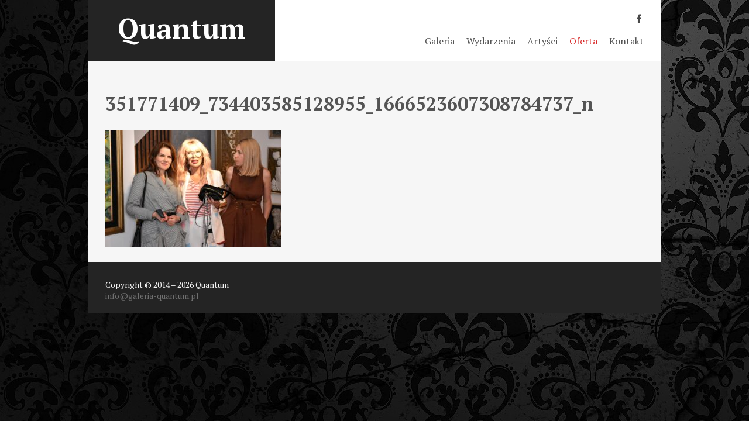

--- FILE ---
content_type: text/html; charset=UTF-8
request_url: https://galeria-quantum.pl/2023/06/16/ewa-minge/351771409_734403585128955_1666523607308784737_n/
body_size: 5979
content:
<!DOCTYPE html><html>
<head>

<link rel="stylesheet" href="https://galeria-quantum.pl/wp-content/themes/Quantum/style.css" type="text/css" />
<link href='https://fonts.googleapis.com/css?family=PT+Serif:400,700,400italic,700italic&subset=latin,latin-ext' rel='stylesheet' type='text/css'>
<link rel="stylesheet" href="https://galeria-quantum.pl/wp-content/themes/Quantum/font-awesome/css/font-awesome.min.css">

<!-- MapPress Easy Google Maps Wersja:2.83.9 (https://www.mappresspro.com) -->
<meta name='robots' content='index, follow, max-image-preview:large, max-snippet:-1, max-video-preview:-1' />
	<style>img:is([sizes="auto" i], [sizes^="auto," i]) { contain-intrinsic-size: 3000px 1500px }</style>
	
	<!-- This site is optimized with the Yoast SEO plugin v19.4 - https://yoast.com/wordpress/plugins/seo/ -->
	<title>351771409_734403585128955_1666523607308784737_n - Quantum</title>
	<link rel="canonical" href="https://galeria-quantum.pl/wp-content/uploads/2023/06/351771409_734403585128955_1666523607308784737_n.jpg" />
	<meta property="og:locale" content="pl_PL" />
	<meta property="og:type" content="article" />
	<meta property="og:title" content="351771409_734403585128955_1666523607308784737_n - Quantum" />
	<meta property="og:url" content="https://galeria-quantum.pl/wp-content/uploads/2023/06/351771409_734403585128955_1666523607308784737_n.jpg" />
	<meta property="og:site_name" content="Quantum" />
	<meta property="og:image" content="https://galeria-quantum.pl/wp-content/uploads/2023/06/351771409_734403585128955_1666523607308784737_n.jpg" />
	<meta property="og:image:width" content="1800" />
	<meta property="og:image:height" content="1200" />
	<meta property="og:image:type" content="image/jpeg" />
	<meta name="twitter:card" content="summary" />
	<script type="application/ld+json" class="yoast-schema-graph">{"@context":"https://schema.org","@graph":[{"@type":"WebSite","@id":"https://galeria-quantum.pl/#website","url":"https://galeria-quantum.pl/","name":"Quantum","description":"Galeria Quantum - 4 Impasse Charles Petit 75011 Paris, Francja","potentialAction":[{"@type":"SearchAction","target":{"@type":"EntryPoint","urlTemplate":"https://galeria-quantum.pl/?s={search_term_string}"},"query-input":"required name=search_term_string"}],"inLanguage":"pl-PL"},{"@type":"ImageObject","inLanguage":"pl-PL","@id":"https://galeria-quantum.pl/wp-content/uploads/2023/06/351771409_734403585128955_1666523607308784737_n.jpg#primaryimage","url":"https://galeria-quantum.pl/wp-content/uploads/2023/06/351771409_734403585128955_1666523607308784737_n.jpg","contentUrl":"https://galeria-quantum.pl/wp-content/uploads/2023/06/351771409_734403585128955_1666523607308784737_n.jpg","width":1800,"height":1200},{"@type":"WebPage","@id":"https://galeria-quantum.pl/wp-content/uploads/2023/06/351771409_734403585128955_1666523607308784737_n.jpg","url":"https://galeria-quantum.pl/wp-content/uploads/2023/06/351771409_734403585128955_1666523607308784737_n.jpg","name":"351771409_734403585128955_1666523607308784737_n - Quantum","isPartOf":{"@id":"https://galeria-quantum.pl/#website"},"primaryImageOfPage":{"@id":"https://galeria-quantum.pl/wp-content/uploads/2023/06/351771409_734403585128955_1666523607308784737_n.jpg#primaryimage"},"image":{"@id":"https://galeria-quantum.pl/wp-content/uploads/2023/06/351771409_734403585128955_1666523607308784737_n.jpg#primaryimage"},"thumbnailUrl":"https://galeria-quantum.pl/wp-content/uploads/2023/06/351771409_734403585128955_1666523607308784737_n.jpg","datePublished":"2023-06-16T11:03:45+00:00","dateModified":"2023-06-16T11:03:45+00:00","breadcrumb":{"@id":"https://galeria-quantum.pl/wp-content/uploads/2023/06/351771409_734403585128955_1666523607308784737_n.jpg#breadcrumb"},"inLanguage":"pl-PL","potentialAction":[{"@type":"ReadAction","target":["https://galeria-quantum.pl/wp-content/uploads/2023/06/351771409_734403585128955_1666523607308784737_n.jpg"]}]},{"@type":"BreadcrumbList","@id":"https://galeria-quantum.pl/wp-content/uploads/2023/06/351771409_734403585128955_1666523607308784737_n.jpg#breadcrumb","itemListElement":[{"@type":"ListItem","position":1,"name":"Strona główna","item":"https://galeria-quantum.pl/"},{"@type":"ListItem","position":2,"name":"Otwarcie ATELIER QUANTUM &#8211; Wernisaż Ewy Minge 09-06-2023","item":"https://galeria-quantum.pl/2023/06/16/ewa-minge/"},{"@type":"ListItem","position":3,"name":"351771409_734403585128955_1666523607308784737_n"}]}]}</script>
	<!-- / Yoast SEO plugin. -->


<link rel='dns-prefetch' href='//unpkg.com' />
<link rel="alternate" type="application/rss+xml" title="Quantum &raquo; 351771409_734403585128955_1666523607308784737_n Kanał z komentarzami" href="https://galeria-quantum.pl/2023/06/16/ewa-minge/351771409_734403585128955_1666523607308784737_n/feed/" />
<script type="text/javascript">
/* <![CDATA[ */
window._wpemojiSettings = {"baseUrl":"https:\/\/s.w.org\/images\/core\/emoji\/15.0.3\/72x72\/","ext":".png","svgUrl":"https:\/\/s.w.org\/images\/core\/emoji\/15.0.3\/svg\/","svgExt":".svg","source":{"concatemoji":"https:\/\/galeria-quantum.pl\/wp-includes\/js\/wp-emoji-release.min.js?ver=6.7.1"}};
/*! This file is auto-generated */
!function(i,n){var o,s,e;function c(e){try{var t={supportTests:e,timestamp:(new Date).valueOf()};sessionStorage.setItem(o,JSON.stringify(t))}catch(e){}}function p(e,t,n){e.clearRect(0,0,e.canvas.width,e.canvas.height),e.fillText(t,0,0);var t=new Uint32Array(e.getImageData(0,0,e.canvas.width,e.canvas.height).data),r=(e.clearRect(0,0,e.canvas.width,e.canvas.height),e.fillText(n,0,0),new Uint32Array(e.getImageData(0,0,e.canvas.width,e.canvas.height).data));return t.every(function(e,t){return e===r[t]})}function u(e,t,n){switch(t){case"flag":return n(e,"\ud83c\udff3\ufe0f\u200d\u26a7\ufe0f","\ud83c\udff3\ufe0f\u200b\u26a7\ufe0f")?!1:!n(e,"\ud83c\uddfa\ud83c\uddf3","\ud83c\uddfa\u200b\ud83c\uddf3")&&!n(e,"\ud83c\udff4\udb40\udc67\udb40\udc62\udb40\udc65\udb40\udc6e\udb40\udc67\udb40\udc7f","\ud83c\udff4\u200b\udb40\udc67\u200b\udb40\udc62\u200b\udb40\udc65\u200b\udb40\udc6e\u200b\udb40\udc67\u200b\udb40\udc7f");case"emoji":return!n(e,"\ud83d\udc26\u200d\u2b1b","\ud83d\udc26\u200b\u2b1b")}return!1}function f(e,t,n){var r="undefined"!=typeof WorkerGlobalScope&&self instanceof WorkerGlobalScope?new OffscreenCanvas(300,150):i.createElement("canvas"),a=r.getContext("2d",{willReadFrequently:!0}),o=(a.textBaseline="top",a.font="600 32px Arial",{});return e.forEach(function(e){o[e]=t(a,e,n)}),o}function t(e){var t=i.createElement("script");t.src=e,t.defer=!0,i.head.appendChild(t)}"undefined"!=typeof Promise&&(o="wpEmojiSettingsSupports",s=["flag","emoji"],n.supports={everything:!0,everythingExceptFlag:!0},e=new Promise(function(e){i.addEventListener("DOMContentLoaded",e,{once:!0})}),new Promise(function(t){var n=function(){try{var e=JSON.parse(sessionStorage.getItem(o));if("object"==typeof e&&"number"==typeof e.timestamp&&(new Date).valueOf()<e.timestamp+604800&&"object"==typeof e.supportTests)return e.supportTests}catch(e){}return null}();if(!n){if("undefined"!=typeof Worker&&"undefined"!=typeof OffscreenCanvas&&"undefined"!=typeof URL&&URL.createObjectURL&&"undefined"!=typeof Blob)try{var e="postMessage("+f.toString()+"("+[JSON.stringify(s),u.toString(),p.toString()].join(",")+"));",r=new Blob([e],{type:"text/javascript"}),a=new Worker(URL.createObjectURL(r),{name:"wpTestEmojiSupports"});return void(a.onmessage=function(e){c(n=e.data),a.terminate(),t(n)})}catch(e){}c(n=f(s,u,p))}t(n)}).then(function(e){for(var t in e)n.supports[t]=e[t],n.supports.everything=n.supports.everything&&n.supports[t],"flag"!==t&&(n.supports.everythingExceptFlag=n.supports.everythingExceptFlag&&n.supports[t]);n.supports.everythingExceptFlag=n.supports.everythingExceptFlag&&!n.supports.flag,n.DOMReady=!1,n.readyCallback=function(){n.DOMReady=!0}}).then(function(){return e}).then(function(){var e;n.supports.everything||(n.readyCallback(),(e=n.source||{}).concatemoji?t(e.concatemoji):e.wpemoji&&e.twemoji&&(t(e.twemoji),t(e.wpemoji)))}))}((window,document),window._wpemojiSettings);
/* ]]> */
</script>
<style id='wp-emoji-styles-inline-css' type='text/css'>

	img.wp-smiley, img.emoji {
		display: inline !important;
		border: none !important;
		box-shadow: none !important;
		height: 1em !important;
		width: 1em !important;
		margin: 0 0.07em !important;
		vertical-align: -0.1em !important;
		background: none !important;
		padding: 0 !important;
	}
</style>
<link rel='stylesheet' id='wp-block-library-css' href='https://galeria-quantum.pl/wp-includes/css/dist/block-library/style.min.css?ver=6.7.1' type='text/css' media='all' />
<link rel='stylesheet' id='mappress-leaflet-css' href='https://unpkg.com/leaflet@1.7.1/dist/leaflet.css?ver=1.7.1' type='text/css' media='all' />
<link rel='stylesheet' id='mappress-css' href='https://galeria-quantum.pl/wp-content/plugins/mappress-google-maps-for-wordpress/css/mappress.css?ver=2.83.9' type='text/css' media='all' />
<style id='classic-theme-styles-inline-css' type='text/css'>
/*! This file is auto-generated */
.wp-block-button__link{color:#fff;background-color:#32373c;border-radius:9999px;box-shadow:none;text-decoration:none;padding:calc(.667em + 2px) calc(1.333em + 2px);font-size:1.125em}.wp-block-file__button{background:#32373c;color:#fff;text-decoration:none}
</style>
<style id='global-styles-inline-css' type='text/css'>
:root{--wp--preset--aspect-ratio--square: 1;--wp--preset--aspect-ratio--4-3: 4/3;--wp--preset--aspect-ratio--3-4: 3/4;--wp--preset--aspect-ratio--3-2: 3/2;--wp--preset--aspect-ratio--2-3: 2/3;--wp--preset--aspect-ratio--16-9: 16/9;--wp--preset--aspect-ratio--9-16: 9/16;--wp--preset--color--black: #000000;--wp--preset--color--cyan-bluish-gray: #abb8c3;--wp--preset--color--white: #ffffff;--wp--preset--color--pale-pink: #f78da7;--wp--preset--color--vivid-red: #cf2e2e;--wp--preset--color--luminous-vivid-orange: #ff6900;--wp--preset--color--luminous-vivid-amber: #fcb900;--wp--preset--color--light-green-cyan: #7bdcb5;--wp--preset--color--vivid-green-cyan: #00d084;--wp--preset--color--pale-cyan-blue: #8ed1fc;--wp--preset--color--vivid-cyan-blue: #0693e3;--wp--preset--color--vivid-purple: #9b51e0;--wp--preset--gradient--vivid-cyan-blue-to-vivid-purple: linear-gradient(135deg,rgba(6,147,227,1) 0%,rgb(155,81,224) 100%);--wp--preset--gradient--light-green-cyan-to-vivid-green-cyan: linear-gradient(135deg,rgb(122,220,180) 0%,rgb(0,208,130) 100%);--wp--preset--gradient--luminous-vivid-amber-to-luminous-vivid-orange: linear-gradient(135deg,rgba(252,185,0,1) 0%,rgba(255,105,0,1) 100%);--wp--preset--gradient--luminous-vivid-orange-to-vivid-red: linear-gradient(135deg,rgba(255,105,0,1) 0%,rgb(207,46,46) 100%);--wp--preset--gradient--very-light-gray-to-cyan-bluish-gray: linear-gradient(135deg,rgb(238,238,238) 0%,rgb(169,184,195) 100%);--wp--preset--gradient--cool-to-warm-spectrum: linear-gradient(135deg,rgb(74,234,220) 0%,rgb(151,120,209) 20%,rgb(207,42,186) 40%,rgb(238,44,130) 60%,rgb(251,105,98) 80%,rgb(254,248,76) 100%);--wp--preset--gradient--blush-light-purple: linear-gradient(135deg,rgb(255,206,236) 0%,rgb(152,150,240) 100%);--wp--preset--gradient--blush-bordeaux: linear-gradient(135deg,rgb(254,205,165) 0%,rgb(254,45,45) 50%,rgb(107,0,62) 100%);--wp--preset--gradient--luminous-dusk: linear-gradient(135deg,rgb(255,203,112) 0%,rgb(199,81,192) 50%,rgb(65,88,208) 100%);--wp--preset--gradient--pale-ocean: linear-gradient(135deg,rgb(255,245,203) 0%,rgb(182,227,212) 50%,rgb(51,167,181) 100%);--wp--preset--gradient--electric-grass: linear-gradient(135deg,rgb(202,248,128) 0%,rgb(113,206,126) 100%);--wp--preset--gradient--midnight: linear-gradient(135deg,rgb(2,3,129) 0%,rgb(40,116,252) 100%);--wp--preset--font-size--small: 13px;--wp--preset--font-size--medium: 20px;--wp--preset--font-size--large: 36px;--wp--preset--font-size--x-large: 42px;--wp--preset--spacing--20: 0.44rem;--wp--preset--spacing--30: 0.67rem;--wp--preset--spacing--40: 1rem;--wp--preset--spacing--50: 1.5rem;--wp--preset--spacing--60: 2.25rem;--wp--preset--spacing--70: 3.38rem;--wp--preset--spacing--80: 5.06rem;--wp--preset--shadow--natural: 6px 6px 9px rgba(0, 0, 0, 0.2);--wp--preset--shadow--deep: 12px 12px 50px rgba(0, 0, 0, 0.4);--wp--preset--shadow--sharp: 6px 6px 0px rgba(0, 0, 0, 0.2);--wp--preset--shadow--outlined: 6px 6px 0px -3px rgba(255, 255, 255, 1), 6px 6px rgba(0, 0, 0, 1);--wp--preset--shadow--crisp: 6px 6px 0px rgba(0, 0, 0, 1);}:where(.is-layout-flex){gap: 0.5em;}:where(.is-layout-grid){gap: 0.5em;}body .is-layout-flex{display: flex;}.is-layout-flex{flex-wrap: wrap;align-items: center;}.is-layout-flex > :is(*, div){margin: 0;}body .is-layout-grid{display: grid;}.is-layout-grid > :is(*, div){margin: 0;}:where(.wp-block-columns.is-layout-flex){gap: 2em;}:where(.wp-block-columns.is-layout-grid){gap: 2em;}:where(.wp-block-post-template.is-layout-flex){gap: 1.25em;}:where(.wp-block-post-template.is-layout-grid){gap: 1.25em;}.has-black-color{color: var(--wp--preset--color--black) !important;}.has-cyan-bluish-gray-color{color: var(--wp--preset--color--cyan-bluish-gray) !important;}.has-white-color{color: var(--wp--preset--color--white) !important;}.has-pale-pink-color{color: var(--wp--preset--color--pale-pink) !important;}.has-vivid-red-color{color: var(--wp--preset--color--vivid-red) !important;}.has-luminous-vivid-orange-color{color: var(--wp--preset--color--luminous-vivid-orange) !important;}.has-luminous-vivid-amber-color{color: var(--wp--preset--color--luminous-vivid-amber) !important;}.has-light-green-cyan-color{color: var(--wp--preset--color--light-green-cyan) !important;}.has-vivid-green-cyan-color{color: var(--wp--preset--color--vivid-green-cyan) !important;}.has-pale-cyan-blue-color{color: var(--wp--preset--color--pale-cyan-blue) !important;}.has-vivid-cyan-blue-color{color: var(--wp--preset--color--vivid-cyan-blue) !important;}.has-vivid-purple-color{color: var(--wp--preset--color--vivid-purple) !important;}.has-black-background-color{background-color: var(--wp--preset--color--black) !important;}.has-cyan-bluish-gray-background-color{background-color: var(--wp--preset--color--cyan-bluish-gray) !important;}.has-white-background-color{background-color: var(--wp--preset--color--white) !important;}.has-pale-pink-background-color{background-color: var(--wp--preset--color--pale-pink) !important;}.has-vivid-red-background-color{background-color: var(--wp--preset--color--vivid-red) !important;}.has-luminous-vivid-orange-background-color{background-color: var(--wp--preset--color--luminous-vivid-orange) !important;}.has-luminous-vivid-amber-background-color{background-color: var(--wp--preset--color--luminous-vivid-amber) !important;}.has-light-green-cyan-background-color{background-color: var(--wp--preset--color--light-green-cyan) !important;}.has-vivid-green-cyan-background-color{background-color: var(--wp--preset--color--vivid-green-cyan) !important;}.has-pale-cyan-blue-background-color{background-color: var(--wp--preset--color--pale-cyan-blue) !important;}.has-vivid-cyan-blue-background-color{background-color: var(--wp--preset--color--vivid-cyan-blue) !important;}.has-vivid-purple-background-color{background-color: var(--wp--preset--color--vivid-purple) !important;}.has-black-border-color{border-color: var(--wp--preset--color--black) !important;}.has-cyan-bluish-gray-border-color{border-color: var(--wp--preset--color--cyan-bluish-gray) !important;}.has-white-border-color{border-color: var(--wp--preset--color--white) !important;}.has-pale-pink-border-color{border-color: var(--wp--preset--color--pale-pink) !important;}.has-vivid-red-border-color{border-color: var(--wp--preset--color--vivid-red) !important;}.has-luminous-vivid-orange-border-color{border-color: var(--wp--preset--color--luminous-vivid-orange) !important;}.has-luminous-vivid-amber-border-color{border-color: var(--wp--preset--color--luminous-vivid-amber) !important;}.has-light-green-cyan-border-color{border-color: var(--wp--preset--color--light-green-cyan) !important;}.has-vivid-green-cyan-border-color{border-color: var(--wp--preset--color--vivid-green-cyan) !important;}.has-pale-cyan-blue-border-color{border-color: var(--wp--preset--color--pale-cyan-blue) !important;}.has-vivid-cyan-blue-border-color{border-color: var(--wp--preset--color--vivid-cyan-blue) !important;}.has-vivid-purple-border-color{border-color: var(--wp--preset--color--vivid-purple) !important;}.has-vivid-cyan-blue-to-vivid-purple-gradient-background{background: var(--wp--preset--gradient--vivid-cyan-blue-to-vivid-purple) !important;}.has-light-green-cyan-to-vivid-green-cyan-gradient-background{background: var(--wp--preset--gradient--light-green-cyan-to-vivid-green-cyan) !important;}.has-luminous-vivid-amber-to-luminous-vivid-orange-gradient-background{background: var(--wp--preset--gradient--luminous-vivid-amber-to-luminous-vivid-orange) !important;}.has-luminous-vivid-orange-to-vivid-red-gradient-background{background: var(--wp--preset--gradient--luminous-vivid-orange-to-vivid-red) !important;}.has-very-light-gray-to-cyan-bluish-gray-gradient-background{background: var(--wp--preset--gradient--very-light-gray-to-cyan-bluish-gray) !important;}.has-cool-to-warm-spectrum-gradient-background{background: var(--wp--preset--gradient--cool-to-warm-spectrum) !important;}.has-blush-light-purple-gradient-background{background: var(--wp--preset--gradient--blush-light-purple) !important;}.has-blush-bordeaux-gradient-background{background: var(--wp--preset--gradient--blush-bordeaux) !important;}.has-luminous-dusk-gradient-background{background: var(--wp--preset--gradient--luminous-dusk) !important;}.has-pale-ocean-gradient-background{background: var(--wp--preset--gradient--pale-ocean) !important;}.has-electric-grass-gradient-background{background: var(--wp--preset--gradient--electric-grass) !important;}.has-midnight-gradient-background{background: var(--wp--preset--gradient--midnight) !important;}.has-small-font-size{font-size: var(--wp--preset--font-size--small) !important;}.has-medium-font-size{font-size: var(--wp--preset--font-size--medium) !important;}.has-large-font-size{font-size: var(--wp--preset--font-size--large) !important;}.has-x-large-font-size{font-size: var(--wp--preset--font-size--x-large) !important;}
:where(.wp-block-post-template.is-layout-flex){gap: 1.25em;}:where(.wp-block-post-template.is-layout-grid){gap: 1.25em;}
:where(.wp-block-columns.is-layout-flex){gap: 2em;}:where(.wp-block-columns.is-layout-grid){gap: 2em;}
:root :where(.wp-block-pullquote){font-size: 1.5em;line-height: 1.6;}
</style>
<link rel='stylesheet' id='contact-form-7-css' href='https://galeria-quantum.pl/wp-content/plugins/contact-form-7/includes/css/styles.css?ver=5.6.1' type='text/css' media='all' />
<link rel="https://api.w.org/" href="https://galeria-quantum.pl/wp-json/" /><link rel="alternate" title="JSON" type="application/json" href="https://galeria-quantum.pl/wp-json/wp/v2/media/5939" /><link rel="EditURI" type="application/rsd+xml" title="RSD" href="https://galeria-quantum.pl/xmlrpc.php?rsd" />
<meta name="generator" content="WordPress 6.7.1" />
<link rel='shortlink' href='https://galeria-quantum.pl/?p=5939' />
<link rel="alternate" title="oEmbed (JSON)" type="application/json+oembed" href="https://galeria-quantum.pl/wp-json/oembed/1.0/embed?url=https%3A%2F%2Fgaleria-quantum.pl%2F2023%2F06%2F16%2Fewa-minge%2F351771409_734403585128955_1666523607308784737_n%2F" />
<link rel="alternate" title="oEmbed (XML)" type="text/xml+oembed" href="https://galeria-quantum.pl/wp-json/oembed/1.0/embed?url=https%3A%2F%2Fgaleria-quantum.pl%2F2023%2F06%2F16%2Fewa-minge%2F351771409_734403585128955_1666523607308784737_n%2F&#038;format=xml" />
<style type="text/css" id="custom-background-css">
body.custom-background { background-image: url("https://galeria-quantum.pl/wp-content/uploads/2014/11/black-background-15-11.jpg"); background-position: left top; background-size: auto; background-repeat: no-repeat; background-attachment: fixed; }
</style>
	<link rel="icon" href="https://galeria-quantum.pl/wp-content/uploads/2020/07/cropped-05_FELCYN_2459am-32x32.jpg" sizes="32x32" />
<link rel="icon" href="https://galeria-quantum.pl/wp-content/uploads/2020/07/cropped-05_FELCYN_2459am-192x192.jpg" sizes="192x192" />
<link rel="apple-touch-icon" href="https://galeria-quantum.pl/wp-content/uploads/2020/07/cropped-05_FELCYN_2459am-180x180.jpg" />
<meta name="msapplication-TileImage" content="https://galeria-quantum.pl/wp-content/uploads/2020/07/cropped-05_FELCYN_2459am-270x270.jpg" />
 
</head>

<body class="attachment attachment-template-default single single-attachment postid-5939 attachmentid-5939 attachment-jpeg custom-background">
<div class="wrapper">

	<div class="top">
		<div class="logo">
			<a class="home-link" href="https://galeria-quantum.pl/" title="Quantum" rel="home">
				<span class="site-title">Quantum</span>
			</a>
		</div>

		<div class="social"><div class="menu-social-container"><ul id="menu-social" class="menu"><li id="menu-item-30" class="menu-item menu-item-type-custom menu-item-object-custom menu-item-30"><a href="https://www.facebook.com/galeriasztuki.quantum?fref=ts"><i class="fa fa-facebook"></i></a></li>
</ul></div></div>

		<div class="nav"><div class="menu-menu-container"><ul id="menu-menu" class="menu"><li id="menu-item-24" class="menu-item menu-item-type-post_type menu-item-object-page menu-item-24"><a href="https://galeria-quantum.pl/kontakt/">Kontakt</a></li>
<li id="menu-item-120" class="menu-item menu-item-type-post_type menu-item-object-page menu-item-120"><a href="https://galeria-quantum.pl/oferta/">Oferta</a></li>
<li id="menu-item-25" class="menu-item menu-item-type-post_type menu-item-object-page menu-item-25"><a href="https://galeria-quantum.pl/oferta/artysci/">Artyści</a></li>
<li id="menu-item-26" class="menu-item menu-item-type-post_type menu-item-object-page menu-item-26"><a href="https://galeria-quantum.pl/wydarzenia/">Wydarzenia</a></li>
<li id="menu-item-27" class="menu-item menu-item-type-post_type menu-item-object-page menu-item-home menu-item-27"><a href="https://galeria-quantum.pl/">Galeria</a></li>
</ul></div></div>
	</div>

	<div class="image-cover">
				
			<img class="dom-artysty-img" style="background-image: url('');"  />
				<span class="short-description-singe-page">
					<div class="single-title">351771409_734403585128955_1666523607308784737_n</div>
						
					<div class="entrybody-p">
						<p class="attachment"><a href='https://galeria-quantum.pl/wp-content/uploads/2023/06/351771409_734403585128955_1666523607308784737_n.jpg'><img fetchpriority="high" decoding="async" width="300" height="200" src="https://galeria-quantum.pl/wp-content/uploads/2023/06/351771409_734403585128955_1666523607308784737_n-300x200.jpg" class="attachment-medium size-medium" alt="" srcset="https://galeria-quantum.pl/wp-content/uploads/2023/06/351771409_734403585128955_1666523607308784737_n-300x200.jpg 300w, https://galeria-quantum.pl/wp-content/uploads/2023/06/351771409_734403585128955_1666523607308784737_n-1024x683.jpg 1024w, https://galeria-quantum.pl/wp-content/uploads/2023/06/351771409_734403585128955_1666523607308784737_n-768x512.jpg 768w, https://galeria-quantum.pl/wp-content/uploads/2023/06/351771409_734403585128955_1666523607308784737_n-1536x1024.jpg 1536w, https://galeria-quantum.pl/wp-content/uploads/2023/06/351771409_734403585128955_1666523607308784737_n.jpg 1800w" sizes="(max-width: 300px) 100vw, 300px" /></a></p>
						<!-- odpowiada za wyświetlanie tagów na stronie -->
					</div>
				</span>
		
			
	</div>
<div class="footer">
		<div class="footer-widget"><h2 class="footer-widget-title">Copyright © 2014 &#8211; 2026 Quantum</h2>			<div class="textwidget"><p>info@galeria-quantum.pl</p>
</div>
		</div></div>
</div><!--WRAPER END -->
<script type="text/javascript" src="https://galeria-quantum.pl/wp-includes/js/dist/vendor/wp-polyfill.min.js?ver=3.15.0" id="wp-polyfill-js"></script>
<script type="text/javascript" id="contact-form-7-js-extra">
/* <![CDATA[ */
var wpcf7 = {"api":{"root":"https:\/\/galeria-quantum.pl\/wp-json\/","namespace":"contact-form-7\/v1"}};
/* ]]> */
</script>
<script type="text/javascript" src="https://galeria-quantum.pl/wp-content/plugins/contact-form-7/includes/js/index.js?ver=5.6.1" id="contact-form-7-js"></script>
 
</body>
</html>